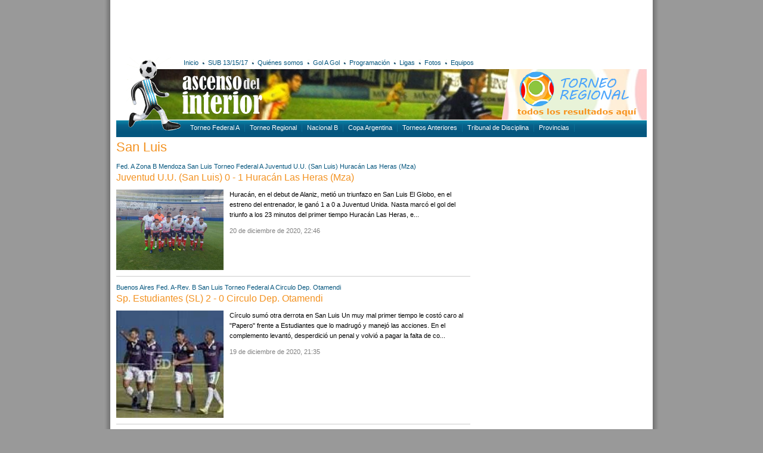

--- FILE ---
content_type: text/html; charset=UTF-8
request_url: https://ascensodelinterior.com.ar/etiquetas/192/san-luis/pagina20
body_size: 8153
content:
<!DOCTYPE html PUBLIC "-//W3C//DTD XHTML 1.0 Transitional//EN" "http://www.w3.org/TR/xhtml1/DTD/xhtml1-transitional.dtd">
<html xmlns="http://www.w3.org/1999/xhtml">
<head>
<meta http-equiv="Content-Type" content="text/html; charset=utf-8" />
<title>Ascenso del Interior · San Luis. Partidos y noticias</title>
<script src="https://ajax.googleapis.com/ajax/libs/jquery/1.7.2/jquery.min.js"></script>
<script type="text/javascript" src="/js/divs2.js"></script>
<link href="/css/v1.css" rel="stylesheet" type="text/css" />
<!-- Global site tag (gtag.js) - Google Analytics -->
<script async src="https://www.googletagmanager.com/gtag/js?id=UA-133193421-1"></script>
<script>
window.dataLayer = window.dataLayer || [];
function gtag(){dataLayer.push(arguments);}
gtag('js', new Date());

gtag('config', 'UA-133193421-1');
</script></head>

<body>
<div id="main">
	<!--<div id="banner1">
	<a href="https://www.facebook.com/arbitrosdeafur/" target="_blank"><img src="/arc/banners/afur.gif" width="585" height="90" alt="AFUR" /></a>
	<div style="float:right"> 
		
	</div>
</div>-->
<div id="banner1">
<script async src="//pagead2.googlesyndication.com/pagead/js/adsbygoogle.js"></script>
<!-- 468x60 - creado el 29/06/2012 -->
<ins class="adsbygoogle"
     style="display:inline-block;width:585px;height:90px"
     data-ad-client="ca-pub-7070715984408078"
     data-ad-slot="2992680410"></ins>
<script>
(adsbygoogle = window.adsbygoogle || []).push({});
</script>
</div>	<div id="basedir">/</div>
<div id="head">
	<div id="slide"><img src="/img/banners/slideSup.jpg" width="890" height="85" alt="slide" /></div>
	<div id="golagolBanner"><a href="/tdi/resultados/"><img src="/img/bannerResultadosRegional.png" alt="Resultados del Torneo Regional" width="244" height="85" border="0" /></a></div>
	<div id="navMain">
	<ul>
		<li><a href="/">Inicio</a></li>
		<li class="bullet"></li>
		<li><a href="/etiquetas/6/sub-15-17/">SUB 13/15/17</a></li>
		<li class="bullet"></li>
		<li><a href="/quienes-somos/">Quiénes somos</a></li>
		<li class="bullet"></li>
		<li><a href="/gol-a-gol/">Gol A Gol</a></li>
		<li class="bullet"></li>
		<li><a href="/etiquetas/8/programacion/">Programación</a></li>
		<li class="bullet"></li>
		<li><a href="//ligasdeargentina.com.ar" target="_blank">Ligas</a></li>
		<li class="bullet"></li>
		<li><a href="/fotos/">Fotos</a></li>
		<li class="bullet"></li>
		<li><a href="javascript:void(0);" id="mostrarNoticiasEquipos">Equipos</a></li>
	</ul>
	
	<div id="social">
		<!-- AddThis Button BEGIN -->
		<div class="addthis_toolbox addthis_default_style ">
			<a class="addthis_button_facebook" title="Compartir en Facebook"></a>
			<a class="addthis_button_google_plusone_share" title="Compartir en Google+"></a>
			<a class="addthis_button_twitter" title="Compartir en Twitter"></a>
		</div>
		<!-- AddThis Button END -->
	</div>
</div>
	<div id="logo"><a href="/"><img src="/img/logo.png" alt="ascensodelinterior.com.ar" width="112" height="127" border="0" /></a></div>
	<div id="iso"><a href="/"><img src="/img/iso.png" alt="ascensodelinterior.com.ar" width="137" height="82" border="0" /></a></div>
	<div id="navSup">
	<div class="left">
		<ul>
			<li><a href="/etiquetas/1/argentino-a/">Torneo Federal A</a></li>
			<!--<li><a href="/etiquetas/2/argentino-b/">Torneo Federal B</a></li> ACTUALIZACIÓN 4/2/19 -->
			<li><a href="/etiquetas/5/tdi/">Torneo Regional</a></li>
			<li><a href="/etiquetas/3/nacional-b/">Nacional B</a></li>
			<li><a href="/etiquetas/4/copa-argentina/">Copa Argentina</a></li>
			<li><a href="/etiquetas/2/argentino-b/">Torneos Anteriores</a></li>
			<!--<li><a href="/etiquetas/6/sub-15-17/">SUB 13/15/17</a></li>-->
			<li><a href="/etiquetas/7/tribunal-de-disciplina/">Tribunal de Disciplina</a></li>
			<li>
				<span id="botonProvincias">Provincias
					<div id="menuProvincias">
						<a href="/etiquetas/196/buenos-aires">Buenos Aires</a><br />
						<a href="/etiquetas/183/catamarca">Catamarca</a><br />
						<a href="/etiquetas/186/chaco">Chaco</a><br />
						<a href="/etiquetas/199/chubut">Chubut</a><br />
						<a href="/etiquetas/191/cordoba">Córdoba</a><br />
						<a href="/etiquetas/188/corrientes">Corrientes</a><br />
						<a href="/etiquetas/189/entre-rios">Entre Ríos</a><br />
						<a href="/etiquetas/185/formosa">Formosa</a><br />
						<a href="/etiquetas/179/jujuy">Jujuy</a><br />
						<a href="/etiquetas/195/la-pampa">La Pampa</a><br />
						<a href="/etiquetas/182/la-rioja">La Rioja</a><br />
						<a href="/etiquetas/194/mendoza">Mendoza</a><br />
						<a href="/etiquetas/187/misiones">Misiones</a><br />
						<a href="/etiquetas/198/neuquen">Neuquén</a><br />
						<a href="/etiquetas/197/rio-negro">Río Negro</a><br />
						<a href="/etiquetas/180/salta">Salta</a><br />
						<a href="/etiquetas/193/san-juan">San Juan</a><br />
						<a href="/etiquetas/192/san-luis">San Luis</a><br />
						<a href="/etiquetas/200/santa-cruz">Santa Cruz</a><br />
						<a href="/etiquetas/190/santa-fe">Santa Fe</a><br />
						<a href="/etiquetas/184/santiago-del-estero">Santiago del Estero</a><br />
						<a href="/etiquetas/201/tierra-del-fuego">Tierra del Fuego</a><br />
						<a href="/etiquetas/181/tucuman">Tucumán</a> </div>
				</span>
			</li>
		</ul>
	</div>
</div>

<script type="text/javascript">var addthis_config = {"data_track_addressbar":false};</script>
<script type="text/javascript" src="http://s7.addthis.com/js/250/addthis_widget.js#pubid=ra-4fd120f551121a05"></script></div>
<div id="noticiasEquiposContenedor"></div>	<div id="content">
				<div class="left">
			<h1>San Luis</h1>
			
<div>
	<div><a href="/etiquetas/228/fed.-a-zona-b">Fed. A Zona B</a> <a href="/etiquetas/194/mendoza">Mendoza</a> <a href="/etiquetas/192/san-luis">San Luis</a> <a href="/etiquetas/1/torneo-federal-a">Torneo Federal A</a> <a href="/equipos/18/juventud-u.u.-(san-luis)/" title="Juventud U.U. (San Luis)">Juventud U.U. (San Luis)</a> <a href="/equipos/642/huracn-las-heras-(mza)/" title="Huracán Las Heras (Mza)">Huracán Las Heras (Mza)</a>  </div>
	<h2><a href="/noticias/26593/juventud-u.u.-(san-luis)-0---1--huracn-las-heras-(mza)/">Juventud U.U. (San Luis) 0 - 1  Huracán Las Heras (Mza)</a></h2>
	<div class="imgLista"><a href="/noticias/26593/juventud-u.u.-(san-luis)-0---1--huracn-las-heras-(mza)"><div class="img"><img src="/arc/novedades/1608515335_tdi.jpg" width="180" /></div></a></div>
	<p>
	
		Hurac&aacute;n, en el debut de Alaniz, meti&oacute; un triunfazo en San Luis


	
		El Globo, en el estreno del entrenador, le gan&oacute; 1 a 0 a Juventud Unida. Nasta marc&oacute; el gol del triunfo a los 23 minutos del primer tiempo
	
		
	
	
		
			
				Hurac&aacute;n Las Heras, e...</p>
	<p class="fecha">20 de diciembre de 2020, 22:46</p>
</div>
<div class="separador clr"></div>
<div>
	<div><a href="/etiquetas/196/buenos-aires">Buenos Aires</a> <a href="/etiquetas/291/fed.-a-rev.-b">Fed. A-Rev. B</a> <a href="/etiquetas/192/san-luis">San Luis</a> <a href="/etiquetas/1/torneo-federal-a">Torneo Federal A</a> <a href="/equipos/102//" title=""></a> <a href="/equipos/368/circulo-dep.-otamendi/" title="Circulo Dep. Otamendi">Circulo Dep. Otamendi</a>  </div>
	<h2><a href="/noticias/26577/sp.-estudiantes-(sl)-2---0-circulo-dep.-otamendi/">Sp. Estudiantes (SL) 2 - 0 Circulo Dep. Otamendi</a></h2>
	<div class="imgLista"><a href="/noticias/26577/sp.-estudiantes-(sl)-2---0-circulo-dep.-otamendi"><div class="img"><img src="/arc/novedades/1608481319_abc.jpg" width="180" /></div></a></div>
	<p>
	C&iacute;rculo sum&oacute; otra derrota en San Luis

	Un muy mal primer tiempo le cost&oacute; caro al &quot;Papero&quot; frente a Estudiantes que lo madrug&oacute; y manej&oacute; las acciones. En el complemento levant&oacute;, desperdici&oacute; un penal y volvi&oacute; a pagar la falta de co...</p>
	<p class="fecha">19 de diciembre de 2020, 21:35</p>
</div>
<div class="separador clr"></div>
<div>
	<div><a href="/etiquetas/291/fed.-a-rev.-b">Fed. A-Rev. B</a> <a href="/etiquetas/193/san-juan">San Juan</a> <a href="/etiquetas/192/san-luis">San Luis</a> <a href="/etiquetas/1/torneo-federal-a">Torneo Federal A</a> <a href="/equipos/102//" title=""></a> <a href="/equipos/31//" title=""></a>  </div>
	<h2><a href="/noticias/26550/sp.-desamparados-(sj)-1---0-sp.-estudiantes-(sl)/">Sp. Desamparados (SJ) 1 - 0 Sp. Estudiantes (SL)</a></h2>
	<div class="imgLista"><a href="/noticias/26550/sp.-desamparados-(sj)-1---0-sp.-estudiantes-(sl)"><div class="img"><img src="/arc/novedades/1607917474_desamparados-estudiantes.jpg" width="180" /><div class="epigrafeChico">Foto: Sergio Leiva (Diario Huarpe).</div></div></a></div>
	<p>
	Victoria de Desamparados ante Estudiantes de San Luis y punta de la zona

	El V&iacute;bora venci&oacute; 1 a 0 al equipo puntano con gol de Juan Reynoso y, de esta manera se convirti&oacute; en el &uacute;nico l&iacute;der de la Zona Sur de la Rev&aacute;lida.

	

	El arranque del Torneo F...</p>
	<p class="fecha">14 de diciembre de 2020, 00:30</p>
</div>
<div class="separador clr"></div>
<div>
	<div><a href="/etiquetas/228/fed.-a-zona-b">Fed. A Zona B</a> <a href="/etiquetas/194/mendoza">Mendoza</a> <a href="/etiquetas/192/san-luis">San Luis</a> <a href="/etiquetas/1/torneo-federal-a">Torneo Federal A</a> <a href="/equipos/18/juventud-u.u.-(san-luis)/" title="Juventud U.U. (San Luis)">Juventud U.U. (San Luis)</a> <a href="/equipos/8/dep.-maip-(mza)/" title="Dep. Maipú (Mza)">Dep. Maipú (Mza)</a>  VIDEO</div>
	<h2><a href="/noticias/26546/dep.-maip-(mza)-2---1-juventud-u.u.-(san-luis)/">Dep. Maipú (Mza) 2 - 1 Juventud U.U. (San Luis)</a></h2>
	<div class="imgLista"><a href="/noticias/26546/dep.-maip-(mza)-2---1-juventud-u.u.-(san-luis)"><div class="img"><img src="/arc/novedades/1607907332_maipu-3.jpg" width="180" /><div class="epigrafeChico">Foto: Diario Uno.</div></div></a></div>
	<p>
	Deportivo Maip&uacute; venci&oacute; a Juventud Unida y se subi&oacute; a la cima

	El Cruzado gan&oacute; 2 a 1 y logr&oacute; su segundo triunfo consecutivo en su debut como local. El encuentro fue por la fecha 3 de la Zona Campeonato del Grupo Sur.

	

	Deportivo Maip&uacute; venci&oacut...</p>
	<p class="fecha">13 de diciembre de 2020, 21:15</p>
</div>
<div class="separador clr"></div>
<div>
	<div><a href="/etiquetas/199/chubut">Chubut</a> <a href="/etiquetas/228/fed.-a-zona-b">Fed. A Zona B</a> <a href="/etiquetas/192/san-luis">San Luis</a> <a href="/etiquetas/1/torneo-federal-a">Torneo Federal A</a> <a href="/equipos/18/juventud-u.u.-(san-luis)/" title="Juventud U.U. (San Luis)">Juventud U.U. (San Luis)</a> <a href="/equipos/65/deportivo-madryn/" title="Deportivo Madryn">Deportivo Madryn</a>  VIDEO</div>
	<h2><a href="/noticias/26515/juventud-u.u.-(san-luis)-2---2-deportivo-madryn/">Juventud U.U. (San Luis) 2 - 2 Deportivo Madryn</a></h2>
	<div class="imgLista"><a href="/noticias/26515/juventud-u.u.-(san-luis)-2---2-deportivo-madryn"><div class="img"><img src="/arc/novedades/1607567458_juu-madryn.jpg" width="180" /><div class="epigrafeChico">Foto: Diario Jornada.</div></div></a></div>
	<p>
	Pardas en La Punta: Juventud y Deportivo Madryn empataron 2 a 2

	Elorriaga abri&oacute; el marcador para la visita en el primer tiempo. En el complemento, De Hoyos y Balmaceda hicieron los goles del triunfo transitorio &quot;auriazul&quot;, pero Sosa (en contra) igual&oacute; para los sure&nti...</p>
	<p class="fecha">09 de diciembre de 2020, 23:20</p>
</div>
<div class="separador clr"></div>
<div>
	<div><a href="/etiquetas/291/fed.-a-rev.-b">Fed. A-Rev. B</a> <a href="/etiquetas/193/san-juan">San Juan</a> <a href="/etiquetas/192/san-luis">San Luis</a> <a href="/etiquetas/1/torneo-federal-a">Torneo Federal A</a> <a href="/equipos/147/sp.-pearol-(sj)/" title="Sp. Peñarol (SJ)">Sp. Peñarol (SJ)</a> <a href="/equipos/102//" title=""></a>  VIDEO</div>
	<h2><a href="/noticias/26482/sp.-estudiantes-(sl)-1---0-sp.-pearol-(sj)/">Sp. Estudiantes (SL) 1 - 0 Sp. Peñarol (SJ)</a></h2>
	<div class="imgLista"><a href="/noticias/26482/sp.-estudiantes-(sl)-1---0-sp.-pearol-(sj)"><div class="img"><img src="/arc/novedades/1607140896_estudiantes-peniarol.jpg" width="180" /><div class="epigrafeChico">Foto: Prensa de Sportivo Estudiantes.</div></div></a></div>
	<p>
	Lucas Quiroga aport&oacute; el gol del triunfo para Estudiantes en el debut

	El Verde reinici&oacute; el Federal A con el pie derecho, venciendo a Pe&ntilde;arol de San Juan en el &#39;Juan Gilberto Funes&#39; por 1-0. Al gol lo marc&oacute; de cabeza el juvenil Quiroga en el complemento.

	...</p>
	<p class="fecha">05 de diciembre de 2020, 00:45</p>
</div>
<div class="separador clr"></div>
<div>
	<div><a href="/etiquetas/196/buenos-aires">Buenos Aires</a> <a href="/etiquetas/228/fed.-a-zona-b">Fed. A Zona B</a> <a href="/etiquetas/192/san-luis">San Luis</a> <a href="/etiquetas/1/torneo-federal-a">Torneo Federal A</a> <a href="/equipos/70/villa-mitre-(bb)/" title="Villa Mitre (BB)">Villa Mitre (BB)</a> <a href="/equipos/18/juventud-u.u.-(san-luis)/" title="Juventud U.U. (San Luis)">Juventud U.U. (San Luis)</a>  VIDEO</div>
	<h2><a href="/noticias/26481/villa-mitre-(bb)-1---1-juventud-u.u.-(san-luis)/">Villa Mitre (BB) 1 - 1 Juventud U.U. (San Luis)</a></h2>
	<div class="imgLista"><a href="/noticias/26481/villa-mitre-(bb)-1---1-juventud-u.u.-(san-luis)"><div class="img"><img src="/arc/novedades/1607136931_vm-juu.jpg" width="180" /><div class="epigrafeChico">Foto: Diario La Nueva Provincia.</div></div></a></div>
	<p>
	Villa Mitre y Juventud Unida de San Luis empataron 1 a 1 en El Fort&iacute;n

	Gabriel Jara anot&oacute; para el tricolor en el primer tiempo, pero sobre el cierre del encuentro lo igual&oacute; Hern&aacute;n Gonz&aacute;lez para la visita.&nbsp;

	

	Villa Mitre dej&oacute; escapar dos pun...</p>
	<p class="fecha">04 de diciembre de 2020, 23:48</p>
</div>
<div class="separador clr"></div>
<div>
	<div><a href="/etiquetas/192/san-luis">San Luis</a> <a href="/etiquetas/1/torneo-federal-a">Torneo Federal A</a> <a href="/equipos/102//" title=""></a>  </div>
	<h2><a href="/noticias/26455/estudiantes-(san-luis)-sum-ocho-refuerzos-y-espera-el-debut/">Estudiantes (San Luis) sumó ocho refuerzos y espera el debut</a></h2>
	<div class="imgLista"><a href="/noticias/26455/estudiantes-(san-luis)-sum-ocho-refuerzos-y-espera-el-debut"><div class="img"><img src="/arc/novedades/1606681099_estud-san-luis.jpg" width="180" /><div class="epigrafeChico">Foto: Uno de los refuerzos, Federico Giordano</div></div></a></div>
	<p>
	A diez d&iacute;as del inicio, el &quot;Verde&quot; sum&oacute; varios juveniles que vienen a pelear por un puesto y dos experimentados.

	

	Sorpresiva. As&iacute; fue la confirmaci&oacute;n de los ocho nuevos refuerzos de Estudiantes de San Luis, que ven&iacute;a amagando con apostar por un...</p>
	<p class="fecha">29 de noviembre de 2020, 13:05</p>
</div>
<div class="separador clr"></div>
<div>
	<div><a href="/etiquetas/228/fed.-a-zona-b">Fed. A Zona B</a> <a href="/etiquetas/192/san-luis">San Luis</a> <a href="/etiquetas/1/torneo-federal-a">Torneo Federal A</a> <a href="/equipos/18/juventud-u.u.-(san-luis)/" title="Juventud U.U. (San Luis)">Juventud U.U. (San Luis)</a>  </div>
	<h2><a href="/noticias/26364/juventud-unida-de-san-luis-volvi-a-los-entrenamientos-formales/">Juventud Unida de San Luis volvió a los entrenamientos formales</a></h2>
	<div class="imgLista"><a href="/noticias/26364/juventud-unida-de-san-luis-volvi-a-los-entrenamientos-formales"><div class="img"><img src="/arc/novedades/1604072328_san-luis-juv.jpg" width="180" /></div></a></div>
	<p>
	Despu&eacute;s de m&aacute;s de 7 meses sin girar la pelota en el Mario Sebasti&aacute;n Diez, este jueves parte del plantel profesional de Juventud realiz&oacute; la primera pr&aacute;ctica de manera formal, para encarar la nueva etapa del Torneo Federal A 2019/2020.

	

	Encabezado por el p...</p>
	<p class="fecha">30 de octubre de 2020, 12:30</p>
</div>
<div class="separador clr"></div>
<div>
	<div><a href="/etiquetas/228/fed.-a-zona-b">Fed. A Zona B</a> <a href="/etiquetas/192/san-luis">San Luis</a> <a href="/etiquetas/1/torneo-federal-a">Torneo Federal A</a> <a href="/equipos/102//" title=""></a>  </div>
	<h2><a href="/noticias/26336/estudiantes-de-san-luis-inici-los-entrenamientos/">Estudiantes de San Luis inició los entrenamientos</a></h2>
	<div class="imgLista"><a href="/noticias/26336/estudiantes-de-san-luis-inici-los-entrenamientos"><div class="img"><img src="/arc/novedades/1603320250_estudiantes-reinicio-entrenamientos-03-681x426.jpg" width="180" /></div></a></div>
	<p>
	Tras siete meses, el plantel profesional del &laquo;Verde&raquo; volvi&oacute; a las pr&aacute;cticas mientras espera como seguir&aacute; la temporada 19/20. Lo hicieron ayer en el Coliseo ante la mirada de sus nuevos t&eacute;cnicos, Paredes y De La Fuente.

	

	Al confirmarse su participaci...</p>
	<p class="fecha">21 de octubre de 2020, 19:38</p>
</div>
<div class="separador clr"></div>
<div>
	<div><a href="/etiquetas/228/fed.-a-zona-b">Fed. A Zona B</a> <a href="/etiquetas/192/san-luis">San Luis</a> <a href="/etiquetas/1/torneo-federal-a">Torneo Federal A</a> <a href="/equipos/18/juventud-u.u.-(san-luis)/" title="Juventud U.U. (San Luis)">Juventud U.U. (San Luis)</a>  </div>
	<h2><a href="/noticias/26072/juventud-unida-(sl)-reduce-su-plantel-y-el-torneo-sigue-sin-definicin/">Juventud Unida (SL) reduce su plantel y el torneo sigue sin definición</a></h2>
	<div class="imgLista"><a href="/noticias/26072/juventud-unida-(sl)-reduce-su-plantel-y-el-torneo-sigue-sin-definicin"><div class="img"><img src="/arc/novedades/1593954816_juv-san-luis.jpg" width="180" /></div></a></div>
	<p>
	El &quot;Juve&quot; dejar&aacute; libre a algunos jugadores cuyos contratos se vencen, mientras espera una decisi&oacute;n de AFA.

	

	Como muchos otros clubes del interior que participan de los torneos de Ascenso, Juventud Unida Universitario decidi&oacute; no esperar por el reinicio del To...</p>
	<p class="fecha">05 de julio de 2020, 10:06</p>
</div>
<div class="separador clr"></div>
<div>
	<div><a href="/etiquetas/192/san-luis">San Luis</a> <a href="/etiquetas/5/torneo-federal-c">Torneo Federal C</a> <a href="/etiquetas/321/torneo-regional">Torneo Regional</a> <a href="/etiquetas/2/torneo-regional-amateur">Torneo Regional Amateur</a>  Conoce todos los clubes que juegan en las 4 ligas de la provincia de San Luis</div>
	<h2><a href="/noticias/25902/censo-de-clubes-#2:-hoy,-provincia-de-san-luis/">CENSO DE CLUBES #2: Hoy, provincia de SAN LUIS</a></h2>
	<div class="imgLista"><a href="/noticias/25902/censo-de-clubes-#2:-hoy,-provincia-de-san-luis"><div class="img"><img src="/arc/novedades/1588127524_la-pedrera.jpg" width="180" /><div class="epigrafeChico">Foto: El Diario de la República.</div></div></a></div>
	<p>
	77 clubes, 4 ligas afiliadas a AFA. Estos son los n&uacute;meros que arroj&oacute; el segundo censo de clubes que&nbsp;Ascenso del Interior&nbsp;realiz&oacute; en la provincia de San Luis. Todos los nombres en esta nota.

	

	El Estadio &Uacute;nico de Villa Mercedes es el estadio con mayor c...</p>
	<p class="fecha">28 de abril de 2020, 15:01</p>
</div>
<div class="separador clr"></div>
<div>
	<div><a href="/etiquetas/196/buenos-aires">Buenos Aires</a> <a href="/etiquetas/228/fed.-a-zona-b">Fed. A Zona B</a> <a href="/etiquetas/192/san-luis">San Luis</a> <a href="/etiquetas/1/torneo-federal-a">Torneo Federal A</a> <a href="/equipos/42/olimpo-(bb)/" title="Olimpo (BB)">Olimpo (BB)</a> <a href="/equipos/102//" title=""></a>  </div>
	<h2><a href="/noticias/25828/olimpo-(bb)-2---0-sp.-estudiantes-(sl)/">Olimpo (BB) 2 - 0 Sp. Estudiantes (SL)</a></h2>
	<div class="imgLista"><a href="/noticias/25828/olimpo-(bb)-2---0-sp.-estudiantes-(sl)"><div class="img"><img src="/arc/novedades/1584329690_olimpo-estudiantes.jpg" width="180" /><div class="epigrafeChico">Foto: Prensa de Olimpo.</div></div></a></div>
	<p>
	Olimpo gan&oacute; otra vez en cancha de Libertad y los cabuleros se &ldquo;resisten&rdquo; a volver al Carminatti

	El aurinegro venci&oacute; 2-0 a Estudiantes de San Luis y las chanzas entre jugadores y dirigentes se multiplicaron en zona de vestuarios. El equipo de Abaurre, que peg&oacute; ...</p>
	<p class="fecha">16 de marzo de 2020, 00:26</p>
</div>
<div class="separador clr"></div>
<div>
	<div><a href="/etiquetas/194/mendoza">Mendoza</a> <a href="/etiquetas/193/san-juan">San Juan</a> <a href="/etiquetas/192/san-luis">San Luis</a> <a href="/etiquetas/5/torneo-federal-c">Torneo Federal C</a> <a href="/etiquetas/2/torneo-regional-amateur">Torneo Regional Amateur</a>  </div>
	<h2><a href="/noticias/25821/torneo-regional---segunda-fase---regin-cuyo---fecha-1/">TORNEO REGIONAL - Segunda Fase - REGIÓN CUYO - Fecha 1</a></h2>
	<div class="imgLista"><a href="/noticias/25821/torneo-regional---segunda-fase---regin-cuyo---fecha-1"><div class="img"><img src="/arc/novedades/1584231960_tdi1.jpg" width="180" /></div></a></div>
	<p>
	ZONA 1

	S.C. QUIROGA (San Rafael) 2 vs. 2 DEPORTIVO BOWEN (Bowen)

	

	Bowen gan&oacute; un punto de San Rafael

	El Naranja empat&oacute; 2 a 2 con Quiroga en cancha de Pedal. En Mendoza por la misma zona el s&aacute;bado FADEP le gan&oacute; a San Mart&iacute;n 2 a 1.

	Con 2 goles d...</p>
	<p class="fecha">14 de marzo de 2020, 21:03</p>
</div>
<div class="separador clr"></div>
<div>
	<div><a href="/etiquetas/196/buenos-aires">Buenos Aires</a> <a href="/etiquetas/228/fed.-a-zona-b">Fed. A Zona B</a> <a href="/etiquetas/192/san-luis">San Luis</a> <a href="/etiquetas/1/torneo-federal-a">Torneo Federal A</a> <a href="/equipos/18/juventud-u.u.-(san-luis)/" title="Juventud U.U. (San Luis)">Juventud U.U. (San Luis)</a> <a href="/equipos/70/villa-mitre-(bb)/" title="Villa Mitre (BB)">Villa Mitre (BB)</a>  </div>
	<h2><a href="/noticias/25814/juventud-u.u.-(san-luis)-0---0-villa-mitre-(bb)/">Juventud U.U. (San Luis) 0 - 0 Villa Mitre (BB)</a></h2>
	<div class="imgLista"><a href="/noticias/25814/juventud-u.u.-(san-luis)-0---0-villa-mitre-(bb)"><div class="img"><img src="/arc/novedades/1584198739_juventud-vm.jpg" width="180" /><div class="epigrafeChico">Foto: Deporte San Luis.</div></div></a></div>
	<p>
	Pardas en el &laquo;Bajo&raquo;

	Juventud y Villa Mitre igualaron sin goles en el arranque de la 23&deg; Fecha del Grupo B en el Federal A. El encuentro se jug&oacute; sin p&uacute;blico.

	

	Con un Mario Sebasti&aacute;n Diez semi-vaci&oacute;, producto de la ordenanza nacional como prev...</p>
	<p class="fecha">14 de marzo de 2020, 11:50</p>
</div>
<div class="separador clr"></div>
<div>
	<div><a href="/etiquetas/199/chubut">Chubut</a> <a href="/etiquetas/228/fed.-a-zona-b">Fed. A Zona B</a> <a href="/etiquetas/192/san-luis">San Luis</a> <a href="/etiquetas/1/torneo-federal-a">Torneo Federal A</a> <a href="/equipos/65/deportivo-madryn/" title="Deportivo Madryn">Deportivo Madryn</a> <a href="/equipos/102//" title=""></a>  </div>
	<h2><a href="/noticias/25776/sp.-estudiantes-(sl)-1---0-deportivo-madryn/">Sp. Estudiantes (SL) 1 - 0 Deportivo Madryn</a></h2>
	<div class="imgLista"><a href="/noticias/25776/sp.-estudiantes-(sl)-1---0-deportivo-madryn"><div class="img"><img src="/arc/novedades/1583856259_estudiantes-madryn.jpg" width="180" /><div class="epigrafeChico">Foto: Marianela Sánchez (El Diario de la República).</div></div></a></div>
	<p>
	El &quot;Verde&quot; triunf&oacute; en El Coliseo: Derrot&oacute; a Deportivo Madryn por 1 a 0

	Santiago Rodr&iacute;guez, de zurda y por la banda derecha convirti&oacute; el &uacute;nico gol del encuentro. De esta manera Estudiantes logr&oacute; quedarse con tres puntos valiosos, en la 22&ord...</p>
	<p class="fecha">10 de marzo de 2020, 12:37</p>
</div>
<div class="separador clr"></div>
<div>
	<div><a href="/etiquetas/196/buenos-aires">Buenos Aires</a> <a href="/etiquetas/228/fed.-a-zona-b">Fed. A Zona B</a> <a href="/etiquetas/192/san-luis">San Luis</a> <a href="/etiquetas/1/torneo-federal-a">Torneo Federal A</a> <a href="/equipos/276/club-camioneros/" title="Club Camioneros">Club Camioneros</a> <a href="/equipos/18/juventud-u.u.-(san-luis)/" title="Juventud U.U. (San Luis)">Juventud U.U. (San Luis)</a>  </div>
	<h2><a href="/noticias/25757/club-camioneros-0---1-juventud-u.u.-(san-luis)/">Club Camioneros 0 - 1 Juventud U.U. (San Luis)</a></h2>
	<div class="imgLista"><a href="/noticias/25757/club-camioneros-0---1-juventud-u.u.-(san-luis)"><div class="img"><img src="/arc/novedades/1583679944_camioneros-juventud.jpg" width="180" /><div class="epigrafeChico">Foto: Prensa de Camioneros.</div></div></a></div>
	<p>
	La inteligencia de Juventud venci&oacute; a un equipo sin br&uacute;jula&nbsp;

	En Esteban Echeverr&iacute;a se desarroll&oacute; la vig&eacute;sima segunda fecha del Federal A, Camioneros cay&oacute; 1-0 ante Juventud Unida de San Luis.

	

	R&aacute;pidamente la desventaja inicial, se hi...</p>
	<p class="fecha">08 de marzo de 2020, 11:35</p>
</div>
<div class="separador clr"></div>
<div>
	<div><a href="/etiquetas/194/mendoza">Mendoza</a> <a href="/etiquetas/193/san-juan">San Juan</a> <a href="/etiquetas/192/san-luis">San Luis</a> <a href="/etiquetas/5/torneo-federal-c">Torneo Federal C</a> <a href="/etiquetas/2/torneo-regional-amateur">Torneo Regional Amateur</a>  </div>
	<h2><a href="/noticias/25748/torneo-regional---primera-fase---regin-cuyo---fecha-6/">TORNEO REGIONAL - Primera Fase - REGIÓN CUYO - Fecha 6</a></h2>
	<div class="imgLista"><a href="/noticias/25748/torneo-regional---primera-fase---regin-cuyo---fecha-6"><div class="img"><img src="/arc/novedades/1583749007_tdi1.jpg" width="180" /></div></a></div>
	<p>
	ZONA 1 

	JUVENTUD ALIANZA (Sta.Lucia, SJ) 2 vs. 1 COLON JUNIORS (San Juan)

	

	Alianza gan&oacute; la pulseada y se ilusiona

	El Torneo Regional Federal Amateur termin&oacute; ayer con la fase clasificatoria y en Santa Luc&iacute;a se vivi&oacute; un encuentro apasionante. Con la clasi...</p>
	<p class="fecha">07 de marzo de 2020, 09:12</p>
</div>
<div class="separador clr"></div>
<div>
	<div><a href="/etiquetas/196/buenos-aires">Buenos Aires</a> <a href="/etiquetas/228/fed.-a-zona-b">Fed. A Zona B</a> <a href="/etiquetas/192/san-luis">San Luis</a> <a href="/etiquetas/1/torneo-federal-a">Torneo Federal A</a> <a href="/equipos/368/circulo-dep.-otamendi/" title="Circulo Dep. Otamendi">Circulo Dep. Otamendi</a> <a href="/equipos/18/juventud-u.u.-(san-luis)/" title="Juventud U.U. (San Luis)">Juventud U.U. (San Luis)</a>  </div>
	<h2><a href="/noticias/25714/juventud-u.u.-(san-luis)-1---0-circulo-dep.-otamendi/">Juventud U.U. (San Luis) 1 - 0 Circulo Dep. Otamendi</a></h2>
	<div class="imgLista"><a href="/noticias/25714/juventud-u.u.-(san-luis)-1---0-circulo-dep.-otamendi"><div class="img"><img src="/arc/novedades/1583130291_juventud-circulo.jpg" width="180" /><div class="epigrafeChico">Foto: Nicolás Varvara (El Diario de la República).</div></div></a></div>
	<p>
	C&iacute;rculo no pudo sumar en San Luis

	El conjunto de Alexis Matteo ten&iacute;a una dura parada y as&iacute; fue. Lo ven&iacute;a manejando bien pero un tiro libre lo dej&oacute; sin nada ante Juventud Unida Universitario que sum&oacute; su sexto triunfo consecutivo.

	

	M&aacute;s al...</p>
	<p class="fecha">02 de marzo de 2020, 03:19</p>
</div>
<div class="separador clr"></div>
<div>
	<div><a href="/etiquetas/194/mendoza">Mendoza</a> <a href="/etiquetas/193/san-juan">San Juan</a> <a href="/etiquetas/192/san-luis">San Luis</a> <a href="/etiquetas/5/torneo-federal-c">Torneo Federal C</a> <a href="/etiquetas/2/torneo-regional-amateur">Torneo Regional Amateur</a>  </div>
	<h2><a href="/noticias/25696/torneo-regional---primera-fase---regin-cuyo---fecha-5/">TORNEO REGIONAL - Primera Fase - REGIÓN CUYO - Fecha 5</a></h2>
	<div class="imgLista"><a href="/noticias/25696/torneo-regional---primera-fase---regin-cuyo---fecha-5"><div class="img"><img src="/arc/novedades/1583114553_tdi1.jpg" width="180" /></div></a></div>
	<p>
	ZONA 1

	TRINIDAD (San Juan) 2 vs. 0 JUVENTUD ALIANZA (Sta.Lucia, SJ)

	

	VICTORIA Y CLASIFICACI&Oacute;N PARA EL LE&Oacute;N

	Trinidad logr&oacute; una gran victoria ante Alianza por 2 a 0 y clasific&oacute; a la siguiente fase del Torneo Regional Federal Amateur.

	El conjunto Le&oa...</p>
	<p class="fecha">28 de febrero de 2020, 23:07</p>
</div>
<div class="separador clr"></div><div class=192><div class="recuadro">
		<table cellpadding="3" cellspacing="0" border="0">
		<tr>
		<td><a href="/etiquetas/192/san-luis/pagina19">Anterior</a> 
		</td>
		<td> [<a href="/etiquetas/192/san-luis/pagina1">1</a>]  [<a href="/etiquetas/192/san-luis/pagina2">2</a>]  [<a href="/etiquetas/192/san-luis/pagina3">3</a>]  [<a href="/etiquetas/192/san-luis/pagina4">4</a>]  [<a href="/etiquetas/192/san-luis/pagina5">5</a>]  [<a href="/etiquetas/192/san-luis/pagina6">6</a>]  [<a href="/etiquetas/192/san-luis/pagina7">7</a>]  [<a href="/etiquetas/192/san-luis/pagina8">8</a>]  [<a href="/etiquetas/192/san-luis/pagina9">9</a>]  [<a href="/etiquetas/192/san-luis/pagina10">10</a>]  [<a href="/etiquetas/192/san-luis/pagina11">11</a>]  [<a href="/etiquetas/192/san-luis/pagina12">12</a>]  [<a href="/etiquetas/192/san-luis/pagina13">13</a>]  [<a href="/etiquetas/192/san-luis/pagina14">14</a>]  [<a href="/etiquetas/192/san-luis/pagina15">15</a>]  [<a href="/etiquetas/192/san-luis/pagina16">16</a>]  [<a href="/etiquetas/192/san-luis/pagina17">17</a>]  [<a href="/etiquetas/192/san-luis/pagina18">18</a>]  [<a href="/etiquetas/192/san-luis/pagina19">19</a>]  [<b>20</b>]  [<a href="/etiquetas/192/san-luis/pagina21">21</a>]  [<a href="/etiquetas/192/san-luis/pagina22">22</a>]  [<a href="/etiquetas/192/san-luis/pagina23">23</a>]  [<a href="/etiquetas/192/san-luis/pagina24">24</a>]  [<a href="/etiquetas/192/san-luis/pagina25">25</a>]  [<a href="/etiquetas/192/san-luis/pagina26">26</a>]  [<a href="/etiquetas/192/san-luis/pagina27">27</a>]  [<a href="/etiquetas/192/san-luis/pagina28">28</a>]  [<a href="/etiquetas/192/san-luis/pagina29">29</a>]  [<a href="/etiquetas/192/san-luis/pagina30">30</a>]  [<a href="/etiquetas/192/san-luis/pagina31">31</a>]  [<a href="/etiquetas/192/san-luis/pagina32">32</a>]  [<a href="/etiquetas/192/san-luis/pagina33">33</a>]  [<a href="/etiquetas/192/san-luis/pagina34">34</a>]  [<a href="/etiquetas/192/san-luis/pagina35">35</a>]  [<a href="/etiquetas/192/san-luis/pagina36">36</a>]  [<a href="/etiquetas/192/san-luis/pagina37">37</a>]  [<a href="/etiquetas/192/san-luis/pagina38">38</a>]  [<a href="/etiquetas/192/san-luis/pagina39">39</a>]  [<a href="/etiquetas/192/san-luis/pagina40">40</a>]  [<a href="/etiquetas/192/san-luis/pagina41">41</a>]  [<a href="/etiquetas/192/san-luis/pagina42">42</a>]  [<a href="/etiquetas/192/san-luis/pagina43">43</a>]  [<a href="/etiquetas/192/san-luis/pagina44">44</a>]  [<a href="/etiquetas/192/san-luis/pagina45">45</a>]  [<a href="/etiquetas/192/san-luis/pagina46">46</a>]  [<a href="/etiquetas/192/san-luis/pagina47">47</a>]  [<a href="/etiquetas/192/san-luis/pagina48">48</a>]  [<a href="/etiquetas/192/san-luis/pagina49">49</a>]  [<a href="/etiquetas/192/san-luis/pagina50">50</a>] 
		</td>
		<td><a href="/etiquetas/192/san-luis/pagina21">Siguiente</a>
		</td>
		</tr>
		</table>
		</div></div>			<div class="bannerMargin">
							</div>
		</div>
		<div class="right">
									<!--<object type="application/x-shockwave-flash" width="283" height="283" data="/arc/banners/secco.swf">
	<param name="movie" value="/arc/banners/secco.swf" />
	<param name="menu" value="false" />
	<param name="quality" value="high" />
</object>
-->			<script async src="//pagead2.googlesyndication.com/pagead/js/adsbygoogle.js"></script>
<!-- Ascenso1 -->
<ins class="adsbygoogle"
     style="display:inline-block;width:250px;height:250px"
     data-ad-client="ca-pub-7070715984408078"
     data-ad-slot="4548346800"></ins>
<script>
(adsbygoogle = window.adsbygoogle || []).push({});
</script>			<script async src="//pagead2.googlesyndication.com/pagead/js/adsbygoogle.js"></script>
<!-- Ascenso1 -->
<ins class="adsbygoogle"
     style="display:inline-block;width:250px;height:250px"
     data-ad-client="ca-pub-7070715984408078"
     data-ad-slot="4548346800"></ins>
<script>
(adsbygoogle = window.adsbygoogle || []).push({});
</script>			<div id="otrasNoticias">
	<img src="/img/titularOtrasNoticias.png" width="209" height="29" alt="Otras Noticias" />
	

	<p><a href="/noticias/35670/unin-villa-krause-(sj)-2---1-fadep-(mendoza)/">Unión Villa Krause (SJ) 2 - 1 FADEP (Mendoza)</a></p>
	<p><a href="/noticias/35669//"></a></p>
	<p><a href="/noticias/35668/las-sanciones-del-torneo-regional-y-fallo-sobre-juventud-unida---depro/">Las sanciones del Torneo Regional y fallo sobre Juventud Unida - DEPRO</a></p>
	<p><a href="/noticias/35667/la-programacin-para-el-fin-de-semana/">LA PROGRAMACIÓN PARA EL FIN DE SEMANA</a></p>
	<p><a href="/noticias/35666/se-viene-una-reestructuracion-del-futbol-del-interior/">Se viene una reestructuracion del futbol del interior</a></p>
	<p><a href="/noticias/35665/san-martin-de-formosa:-el-2026-en-marcha-y-con-el-ascenso-como-gran-objetivo/">SAN MARTIN DE FORMOSA: El 2026 en marcha y con el ascenso como gran objetivo</a></p>	
</div>			<!--<a href="http://www.todoarbitros.com/catalog/index.php" target="_blank"><img src="/arc/banners/todoarbitros283px.jpg" width="283" height="350" alt="Todo Árbitros" /></a>-->			<script async src="//pagead2.googlesyndication.com/pagead/js/adsbygoogle.js"></script>
<!-- Ascenso1 -->
<ins class="adsbygoogle"
     style="display:inline-block;width:250px;height:250px"
     data-ad-client="ca-pub-7070715984408078"
     data-ad-slot="4548346800"></ins>
<script>
(adsbygoogle = window.adsbygoogle || []).push({});
</script>			<script async src="//pagead2.googlesyndication.com/pagead/js/adsbygoogle.js"></script>
<!-- Ascenso1 -->
<ins class="adsbygoogle"
     style="display:inline-block;width:250px;height:250px"
     data-ad-client="ca-pub-7070715984408078"
     data-ad-slot="4548346800"></ins>
<script>
(adsbygoogle = window.adsbygoogle || []).push({});
</script>		</div>
		<div class="clr"></div>
	</div>
</div>
<div id="foot">
	<a href="/"><img src="/img/isoInf.png" alt="ascensodelinterior.com.ar" width="241" height="39" border="0"></a>
	<p><a href="/">Inicio</a> · <a href="/quienes-somos/">Quiénes somos</a> · <a href="/gol-a-gol/">Gol a Gol</a> · <a href="//ligasdeargentina.com.ar">Ligas</a> · <a href="/fotos/">Fotos</a></p>
	<p><a href="/etiquetas/1/argentino-a/">Torneo Federal  A</a> · <a href="/etiquetas/2/argentino-b/">Torneo Federal  B</a> · <a href="/etiquetas/3/nacional-b/">Nacional B</a> · <a href="/etiquetas/4/copa-argentina/">Copa Argentina</a> · <a href="/etiquetas/5/tdi/">Torneo Federal C</a> · <a href="/etiquetas/6/sub-15-17/">SUB 13/15/17</a> · <a href="/etiquetas/7/tribunal-de-disciplina/">Tribunal de Disciplina</a> · <a href="/etiquetas/8/programacion/">Programación</a></p>
	
	<div id="copyright">ascensodelinterior.com.ar · 2026 · todos los derechos reservados</div>
	<div id="signature"><a href="http://www.moebiusdigital.com.ar" target="_blank">diseño web moebius digital</a></div>
</div></body>
</html>

--- FILE ---
content_type: text/html; charset=utf-8
request_url: https://www.google.com/recaptcha/api2/aframe
body_size: 266
content:
<!DOCTYPE HTML><html><head><meta http-equiv="content-type" content="text/html; charset=UTF-8"></head><body><script nonce="CuypPUBcoB8nlVBqeycLeQ">/** Anti-fraud and anti-abuse applications only. See google.com/recaptcha */ try{var clients={'sodar':'https://pagead2.googlesyndication.com/pagead/sodar?'};window.addEventListener("message",function(a){try{if(a.source===window.parent){var b=JSON.parse(a.data);var c=clients[b['id']];if(c){var d=document.createElement('img');d.src=c+b['params']+'&rc='+(localStorage.getItem("rc::a")?sessionStorage.getItem("rc::b"):"");window.document.body.appendChild(d);sessionStorage.setItem("rc::e",parseInt(sessionStorage.getItem("rc::e")||0)+1);localStorage.setItem("rc::h",'1768670234615');}}}catch(b){}});window.parent.postMessage("_grecaptcha_ready", "*");}catch(b){}</script></body></html>